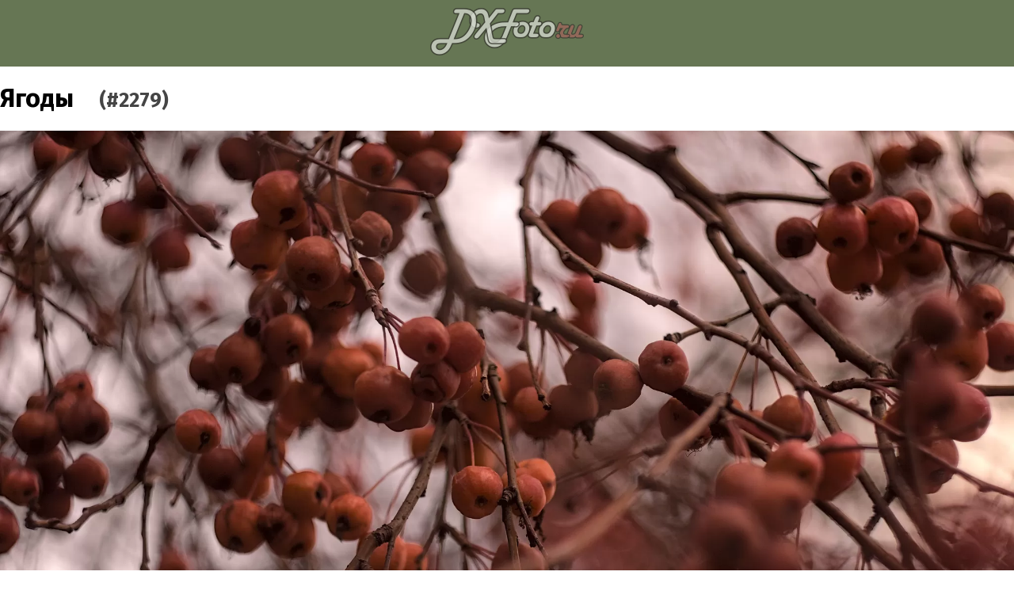

--- FILE ---
content_type: text/html
request_url: https://amp.dxfoto.ru/2021/11/08.html
body_size: 2378
content:
<!DOCTYPE html>
<html amp lang="ru">
  <head>
    <meta charset="utf-8">
    <title>
      
        
          2021-11-08 •
        
        Ягоды •
      
      dxfoto.ru – ежедневная картинка
    </title>
    <link rel="canonical" href="https://www.dxfoto.ru/2021/11/08.html">
    <meta name="viewport" content="width=device-width,minimum-scale=1,initial-scale=1">
    <style amp-boilerplate>body{-webkit-animation:-amp-start 8s steps(1,end) 0s 1 normal both;-moz-animation:-amp-start 8s steps(1,end) 0s 1 normal both;-ms-animation:-amp-start 8s steps(1,end) 0s 1 normal both;animation:-amp-start 8s steps(1,end) 0s 1 normal both}@-webkit-keyframes -amp-start{from{visibility:hidden}to{visibility:visible}}@-moz-keyframes -amp-start{from{visibility:hidden}to{visibility:visible}}@-ms-keyframes -amp-start{from{visibility:hidden}to{visibility:visible}}@-o-keyframes -amp-start{from{visibility:hidden}to{visibility:visible}}@keyframes -amp-start{from{visibility:hidden}to{visibility:visible}}</style><noscript><style amp-boilerplate>body{-webkit-animation:none;-moz-animation:none;-ms-animation:none;animation:none}</style></noscript>
    <script async src="https://cdn.ampproject.org/v0.js"></script>
    <script async custom-element="amp-analytics" src="https://cdn.ampproject.org/v0/amp-analytics-0.1.js"></script>
    
      



<!-- opengraph -->
<meta property="og:url" content="https://www.dxfoto.ru/2021/11/08.html">
<meta property="og:locale" content="ru_RU">
<meta property="og:type" content="article">
<meta property="og:title" content="Ягоды">
<meta property="og:description" content="«Гелиос» – для ягод, это мы уже поняли.">
<meta property="og:image" content="https://img.dxfoto.ru/m/.webp">
<meta property="og:locale" content="ru_RU">
<meta property="og:rich_attachment" content="true">
<meta property="article:publisher" content="https://www.facebook.com/dxfoto.ru">
<meta property="og:site_name" content="dxfoto.ru">


  <meta property="article:tag" content="растения">

  <meta property="article:tag" content="ягоды">

  <meta property="article:tag" content="осень">


  <meta property="og:image:width" content="1024">


  
  
  
  
  <meta property="og:image:height" content="683">

<meta property="fb:app_id" content="1658389201145827" />

<!-- twitter card -->
<meta name="twitter:card" content="summary_large_image">
<meta name="twitter:site" content="@dxfoto_ru">

  <meta name="twitter:creator" content="@at8eqeq3">
  <meta property="article:author" content="https://www.facebook.com/at8eqeq3">
  <link rel="author" href="https://plus.google.com/104772387725494763401">

<meta name="twitter:title" content="Ягоды">
<meta name="twitter:description" content="«Гелиос» – для ягод, это мы уже поняли.">
<meta name="twitter:image" content="https://img.dxfoto.ru/m/.webp">
<!-- vk -->
<meta name="title" content="Ягоды">
<meta name="description" content="«Гелиос» – для ягод, это мы уже поняли.">
<link rel="image_src" href="https://img.dxfoto.ru/m/.webp">

    
    <link href="https://fonts.googleapis.com/css?family=Fira+Sans:400,300,300italic,400italic,700,700italic&subset=latin,cyrillic" rel="stylesheet" type="text/css" />
    <link href="https://fonts.googleapis.com/icon?family=Material+Icons" rel="stylesheet">
    <style amp-custom>
      body {
        width: auto;
        margin: 0;
        padding: 0;
        font-family: 'Fira Sans', sans-serif;
      }
      header {
        background-color: #667654;
        padding: 10px;
        text-align: center;
      }
      h1 small {
        font-size: 0.8em;
        color: #454545;
      }
      a {
        color: #b25d5d;
      }
      .meta {
        font-size: 0.9em;
        color: #343434;
        padding-top: 8px;
        padding-bottom: 8px;
        margin-top: 8px;
        margin-bottom: 8px;
        border-top: 1px solid #454545;
        border-bottom: 1px solid #454545;
      }
      .meta > span {
        margin-right: 16px;
        white-space: nowrap;
      }
      i.material-icons {
        vertical-align: middle;
      }
      .gear span:after {
        content: ", ";
      }

      .gear span:last-child:after {
        content: none;
      }
      footer {
        background-color: #b25d5d;
        color: #f0f0f0;
        font-size: 0.8em;
      }
      footer a {
        color: #c0c0c0;
      }
    </style>
  </head>
  <body>
    <header>
      <amp-img src="/logo_60.png" width="194" height="60" alt="dxfoto.ru logo" layout="fixed"></amp-img>
    </header>
    





<h1>Ягоды&emsp;<small>(#2279)</small></h1>
<amp-img src="https://img.dxfoto.ru/l/2021/11/2021-11-08.webp" alt="Ягоды" width="2048" height="1367" layout="responsive">
  <amp-img fallback src="https://img.dxfoto.ru/l/2021/11/2021-11-08.jpg" alt="Ягоды" width="2048" height="1367" layout="responsive"></amp-img>
</amp-img>
<p>«Гелиос» – для ягод, это мы уже поняли.</p>

<div class="meta">
  <span class="author"><i class="material-icons md-18">face</i> Д.Г.</span>
  <span class="date"><i class="material-icons md-18">today</i> 2021-11-07</span>
  <span class="gear">
    <i class="material-icons md-18">photo_camera</i>
    
      
      <span>Canon 70D</span>
    
      
      <span>КМЗ Гелиос-44-2 2/58</span>
    
  </span>
  
    <span class="tech"><i class="material-icons md-18">camera</i> f/Inf 1/1000s ISO100 0.0 mm</span>
  
</div>
<div class="links">
  
    <div><i class="material-icons md-18">chevron_left</i> <a href="/2021/11/07.html">2021-11-07 &mdash; Трихия</a></div>
  
  
    <div><i class="material-icons md-18">chevron_right</i> <a href="/2021/11/09.html">2021-11-09 &mdash; Гриб</a></div>
  
</div>
<script type="application/ld+json">
  {
    "@context" : "http://schema.org",
    "@type" : "Article",
    "name" : "Ягоды",
    "datePublished" : "2021-11-08T00:00:00+00:00",
    "image": {
      "@type": "ImageObject",
      "url": "https://img.dxfoto.ru/l/2021/11/2021-11-08.webp",
      "height": 1367,
      "width": 2048
    },
    "articleBody" : "«Гелиос» – для ягод, это мы уже поняли.",
    "headline" : "Ягоды",
    "author": {
      "@type": "Person",
      "name": "Д.Г."
    },
    "publisher": {
      "@type": "Organization",
      "name": "dxfoto.ru",
      "logo": {
        "@type": "ImageObject",
        "url": "https://www.dxfoto.ru/logo_60.jpg",
        "width": 194,
        "height": 60
      }
    },
    "mainEntityOfPage":{
      "@type":"WebPage",
      "@id":"https://www.dxfoto.ru/2021/11/08.html"
    },
    "dateModified": "2021-11-08T00:00:00+00:00"
  }
</script>

    <footer>
      <p><strong>dxfoto.ru – ежедневная картинка</strong>. Дарим по картинке в день из наших архивов.</p>
      <p>Если не указано иное, все картинки распространяются на условиях лицензии
        <a rel="license" href="http://creativecommons.org/licenses/by/4.0/">Creative Commons Attribution (CC-BY)</a>.
        Если вам нужны картинки в исходном качестве &mdash; пишите на <em>hires [at] dxfoto [dot] ru</em>.</p>
      <p>Версия для AMP. Открыть <a href="https://www.dxfoto.ru/2021/11/08.html">полную версию</a>.
    </footer>
    <!-- ga -->
    <amp-analytics type="googleanalytics">
      <script type="application/json">
      {
        "vars": {
          "account": "UA-3768603-1"
        },
        "triggers": {
          "default pageview": {
            "on": "visible",
            "request": "pageview",
            "vars": {
              "title": "Ягоды"
            }
          }
        }
      }
      </script>
    </amp-analytics>
    <!-- metrika -->
    <amp-analytics type="metrika">
      <script type="application/json">
      {
        "vars": {
          "counterId": "50351269"
        }
      }
      </script>
    </amp-analytics>
  </body>
</html>
